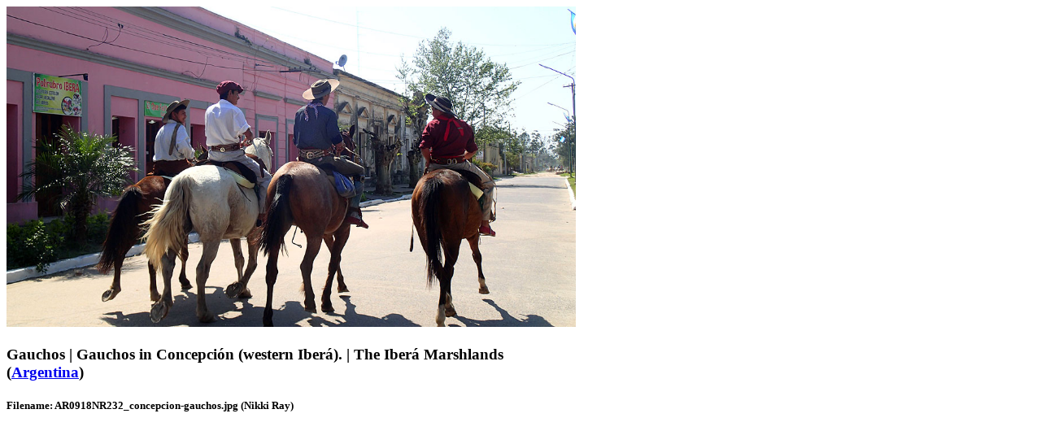

--- FILE ---
content_type: text/html; charset=ISO-8859-1
request_url: https://lastfrontiers.com/imageview/11749
body_size: 1801
content:
<!doctype html>
<!--[if lt IE 7]><html class="no-js ie6 oldie" lang="en"><![endif]-->
<!--[if IE 7]><html class="no-js ie7 oldie" lang="en"><![endif]-->
<!--[if IE 8]><html class="no-js ie8" lang="en"><![endif]-->
<!--[if gt IE 8]><!--><html class="no-js" lang="en">
<!--<![endif]-->
<head>
<style type="text/css">
.image-text {
	max-width: 700px;
}
</style>
<meta charset="windows-1252">
<!-- Responsive and mobile friendly stuff -->
<meta name="HandheldFriendly" content="True">
<meta name="MobileOptimized" content="320">
<meta name="viewport" content="width=device-width, initial-scale=1.0"><title>Image details for AR0918NR232_concepcion-gauchos.jpg | Gauchos | The Iber&aacute; Marshlands | Argentina</title>
<!-- Google tag (gtag.js) -->
<script async src="https://www.googletagmanager.com/gtag/js?id=G-79C4GHNW0B"></script>
<script>
  window.dataLayer = window.dataLayer || [];
  function gtag(){dataLayer.push(arguments);}
  gtag('js', new Date());

  gtag('config', 'G-79C4GHNW0B');
</script>
<!-- End Google Analytics -->
</head>
<body>
<div class="imagewindow">
<img src="/imagestore/argentina/AR0918NR232_concepcion-gauchos.jpg" alt="AR0918NR232_concepcion-gauchos.jpg [&copy; Last Frontiers Ltd]" name="Last Frontiers image: AR0918NR232_concepcion-gauchos.jpg" width="700" height="394" title="Gauchos in Concepción (western Iberá)." data-pin-description="Gauchos - Gauchos in Concepci&oacute;n (western Iber&aacute;). (The Iber&aacute; Marshlands)">
<h3 class="image-text">Gauchos | Gauchos in Concepci&oacute;n (western Iber&aacute;). | The Iber&aacute; Marshlands (<a href="/argentina">Argentina</a>)</h3>
<h5 class="filename-photographer">Filename: AR0918NR232_concepcion-gauchos.jpg (Nikki Ray)</h5>
</div>
</body>
</html>